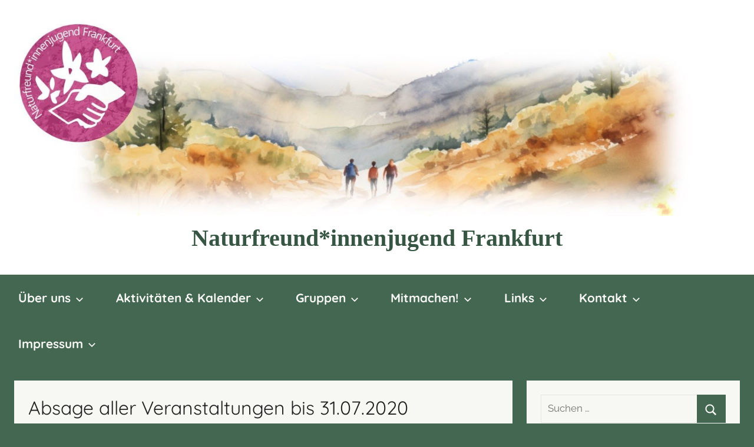

--- FILE ---
content_type: text/html; charset=UTF-8
request_url: https://naturfreundejugend-ffm.de/absage-aller-veranstaltungen-bis-30-04-2020/
body_size: 9455
content:
<!DOCTYPE html>
<html lang="de">

<head>
<meta charset="UTF-8">
<meta name="viewport" content="width=device-width, initial-scale=1">
<link rel="profile" href="http://gmpg.org/xfn/11">

<title>Absage aller Veranstaltungen bis 31.07.2020 &#8211; Naturfreund*innen&shy;jugend Frankfurt</title>
<meta name='robots' content='max-image-preview:large' />
<link rel="alternate" type="application/rss+xml" title="Naturfreund*innen&shy;jugend Frankfurt &raquo; Feed" href="https://naturfreundejugend-ffm.de/feed/" />
<link rel="alternate" type="application/rss+xml" title="Naturfreund*innen&shy;jugend Frankfurt &raquo; Kommentar-Feed" href="https://naturfreundejugend-ffm.de/comments/feed/" />
<link rel="alternate" title="oEmbed (JSON)" type="application/json+oembed" href="https://naturfreundejugend-ffm.de/wp-json/oembed/1.0/embed?url=https%3A%2F%2Fnaturfreundejugend-ffm.de%2Fabsage-aller-veranstaltungen-bis-30-04-2020%2F" />
<link rel="alternate" title="oEmbed (XML)" type="text/xml+oembed" href="https://naturfreundejugend-ffm.de/wp-json/oembed/1.0/embed?url=https%3A%2F%2Fnaturfreundejugend-ffm.de%2Fabsage-aller-veranstaltungen-bis-30-04-2020%2F&#038;format=xml" />
<style id='wp-img-auto-sizes-contain-inline-css' type='text/css'>
img:is([sizes=auto i],[sizes^="auto," i]){contain-intrinsic-size:3000px 1500px}
/*# sourceURL=wp-img-auto-sizes-contain-inline-css */
</style>

<link rel='stylesheet' id='donovan-theme-fonts-css' href='https://naturfreundejugend-ffm.de/wp-content/fonts/054192fd56e92dc1a6dd13fd6e05dcd9.css?ver=20201110' type='text/css' media='all' />
<style id='wp-emoji-styles-inline-css' type='text/css'>

	img.wp-smiley, img.emoji {
		display: inline !important;
		border: none !important;
		box-shadow: none !important;
		height: 1em !important;
		width: 1em !important;
		margin: 0 0.07em !important;
		vertical-align: -0.1em !important;
		background: none !important;
		padding: 0 !important;
	}
/*# sourceURL=wp-emoji-styles-inline-css */
</style>
<link rel='stylesheet' id='wp-block-library-css' href='https://naturfreundejugend-ffm.de/wp-includes/css/dist/block-library/style.min.css?ver=6.9' type='text/css' media='all' />
<style id='global-styles-inline-css' type='text/css'>
:root{--wp--preset--aspect-ratio--square: 1;--wp--preset--aspect-ratio--4-3: 4/3;--wp--preset--aspect-ratio--3-4: 3/4;--wp--preset--aspect-ratio--3-2: 3/2;--wp--preset--aspect-ratio--2-3: 2/3;--wp--preset--aspect-ratio--16-9: 16/9;--wp--preset--aspect-ratio--9-16: 9/16;--wp--preset--color--black: #000000;--wp--preset--color--cyan-bluish-gray: #abb8c3;--wp--preset--color--white: #ffffff;--wp--preset--color--pale-pink: #f78da7;--wp--preset--color--vivid-red: #cf2e2e;--wp--preset--color--luminous-vivid-orange: #ff6900;--wp--preset--color--luminous-vivid-amber: #fcb900;--wp--preset--color--light-green-cyan: #7bdcb5;--wp--preset--color--vivid-green-cyan: #00d084;--wp--preset--color--pale-cyan-blue: #8ed1fc;--wp--preset--color--vivid-cyan-blue: #0693e3;--wp--preset--color--vivid-purple: #9b51e0;--wp--preset--color--primary: #ee1133;--wp--preset--color--secondary: #d5001a;--wp--preset--color--tertiary: #bb0000;--wp--preset--color--accent: #1153ee;--wp--preset--color--highlight: #eedc11;--wp--preset--color--light-gray: #f2f2f2;--wp--preset--color--gray: #666666;--wp--preset--color--dark-gray: #202020;--wp--preset--gradient--vivid-cyan-blue-to-vivid-purple: linear-gradient(135deg,rgb(6,147,227) 0%,rgb(155,81,224) 100%);--wp--preset--gradient--light-green-cyan-to-vivid-green-cyan: linear-gradient(135deg,rgb(122,220,180) 0%,rgb(0,208,130) 100%);--wp--preset--gradient--luminous-vivid-amber-to-luminous-vivid-orange: linear-gradient(135deg,rgb(252,185,0) 0%,rgb(255,105,0) 100%);--wp--preset--gradient--luminous-vivid-orange-to-vivid-red: linear-gradient(135deg,rgb(255,105,0) 0%,rgb(207,46,46) 100%);--wp--preset--gradient--very-light-gray-to-cyan-bluish-gray: linear-gradient(135deg,rgb(238,238,238) 0%,rgb(169,184,195) 100%);--wp--preset--gradient--cool-to-warm-spectrum: linear-gradient(135deg,rgb(74,234,220) 0%,rgb(151,120,209) 20%,rgb(207,42,186) 40%,rgb(238,44,130) 60%,rgb(251,105,98) 80%,rgb(254,248,76) 100%);--wp--preset--gradient--blush-light-purple: linear-gradient(135deg,rgb(255,206,236) 0%,rgb(152,150,240) 100%);--wp--preset--gradient--blush-bordeaux: linear-gradient(135deg,rgb(254,205,165) 0%,rgb(254,45,45) 50%,rgb(107,0,62) 100%);--wp--preset--gradient--luminous-dusk: linear-gradient(135deg,rgb(255,203,112) 0%,rgb(199,81,192) 50%,rgb(65,88,208) 100%);--wp--preset--gradient--pale-ocean: linear-gradient(135deg,rgb(255,245,203) 0%,rgb(182,227,212) 50%,rgb(51,167,181) 100%);--wp--preset--gradient--electric-grass: linear-gradient(135deg,rgb(202,248,128) 0%,rgb(113,206,126) 100%);--wp--preset--gradient--midnight: linear-gradient(135deg,rgb(2,3,129) 0%,rgb(40,116,252) 100%);--wp--preset--font-size--small: 13px;--wp--preset--font-size--medium: 20px;--wp--preset--font-size--large: 36px;--wp--preset--font-size--x-large: 42px;--wp--preset--spacing--20: 0.44rem;--wp--preset--spacing--30: 0.67rem;--wp--preset--spacing--40: 1rem;--wp--preset--spacing--50: 1.5rem;--wp--preset--spacing--60: 2.25rem;--wp--preset--spacing--70: 3.38rem;--wp--preset--spacing--80: 5.06rem;--wp--preset--shadow--natural: 6px 6px 9px rgba(0, 0, 0, 0.2);--wp--preset--shadow--deep: 12px 12px 50px rgba(0, 0, 0, 0.4);--wp--preset--shadow--sharp: 6px 6px 0px rgba(0, 0, 0, 0.2);--wp--preset--shadow--outlined: 6px 6px 0px -3px rgb(255, 255, 255), 6px 6px rgb(0, 0, 0);--wp--preset--shadow--crisp: 6px 6px 0px rgb(0, 0, 0);}:where(.is-layout-flex){gap: 0.5em;}:where(.is-layout-grid){gap: 0.5em;}body .is-layout-flex{display: flex;}.is-layout-flex{flex-wrap: wrap;align-items: center;}.is-layout-flex > :is(*, div){margin: 0;}body .is-layout-grid{display: grid;}.is-layout-grid > :is(*, div){margin: 0;}:where(.wp-block-columns.is-layout-flex){gap: 2em;}:where(.wp-block-columns.is-layout-grid){gap: 2em;}:where(.wp-block-post-template.is-layout-flex){gap: 1.25em;}:where(.wp-block-post-template.is-layout-grid){gap: 1.25em;}.has-black-color{color: var(--wp--preset--color--black) !important;}.has-cyan-bluish-gray-color{color: var(--wp--preset--color--cyan-bluish-gray) !important;}.has-white-color{color: var(--wp--preset--color--white) !important;}.has-pale-pink-color{color: var(--wp--preset--color--pale-pink) !important;}.has-vivid-red-color{color: var(--wp--preset--color--vivid-red) !important;}.has-luminous-vivid-orange-color{color: var(--wp--preset--color--luminous-vivid-orange) !important;}.has-luminous-vivid-amber-color{color: var(--wp--preset--color--luminous-vivid-amber) !important;}.has-light-green-cyan-color{color: var(--wp--preset--color--light-green-cyan) !important;}.has-vivid-green-cyan-color{color: var(--wp--preset--color--vivid-green-cyan) !important;}.has-pale-cyan-blue-color{color: var(--wp--preset--color--pale-cyan-blue) !important;}.has-vivid-cyan-blue-color{color: var(--wp--preset--color--vivid-cyan-blue) !important;}.has-vivid-purple-color{color: var(--wp--preset--color--vivid-purple) !important;}.has-black-background-color{background-color: var(--wp--preset--color--black) !important;}.has-cyan-bluish-gray-background-color{background-color: var(--wp--preset--color--cyan-bluish-gray) !important;}.has-white-background-color{background-color: var(--wp--preset--color--white) !important;}.has-pale-pink-background-color{background-color: var(--wp--preset--color--pale-pink) !important;}.has-vivid-red-background-color{background-color: var(--wp--preset--color--vivid-red) !important;}.has-luminous-vivid-orange-background-color{background-color: var(--wp--preset--color--luminous-vivid-orange) !important;}.has-luminous-vivid-amber-background-color{background-color: var(--wp--preset--color--luminous-vivid-amber) !important;}.has-light-green-cyan-background-color{background-color: var(--wp--preset--color--light-green-cyan) !important;}.has-vivid-green-cyan-background-color{background-color: var(--wp--preset--color--vivid-green-cyan) !important;}.has-pale-cyan-blue-background-color{background-color: var(--wp--preset--color--pale-cyan-blue) !important;}.has-vivid-cyan-blue-background-color{background-color: var(--wp--preset--color--vivid-cyan-blue) !important;}.has-vivid-purple-background-color{background-color: var(--wp--preset--color--vivid-purple) !important;}.has-black-border-color{border-color: var(--wp--preset--color--black) !important;}.has-cyan-bluish-gray-border-color{border-color: var(--wp--preset--color--cyan-bluish-gray) !important;}.has-white-border-color{border-color: var(--wp--preset--color--white) !important;}.has-pale-pink-border-color{border-color: var(--wp--preset--color--pale-pink) !important;}.has-vivid-red-border-color{border-color: var(--wp--preset--color--vivid-red) !important;}.has-luminous-vivid-orange-border-color{border-color: var(--wp--preset--color--luminous-vivid-orange) !important;}.has-luminous-vivid-amber-border-color{border-color: var(--wp--preset--color--luminous-vivid-amber) !important;}.has-light-green-cyan-border-color{border-color: var(--wp--preset--color--light-green-cyan) !important;}.has-vivid-green-cyan-border-color{border-color: var(--wp--preset--color--vivid-green-cyan) !important;}.has-pale-cyan-blue-border-color{border-color: var(--wp--preset--color--pale-cyan-blue) !important;}.has-vivid-cyan-blue-border-color{border-color: var(--wp--preset--color--vivid-cyan-blue) !important;}.has-vivid-purple-border-color{border-color: var(--wp--preset--color--vivid-purple) !important;}.has-vivid-cyan-blue-to-vivid-purple-gradient-background{background: var(--wp--preset--gradient--vivid-cyan-blue-to-vivid-purple) !important;}.has-light-green-cyan-to-vivid-green-cyan-gradient-background{background: var(--wp--preset--gradient--light-green-cyan-to-vivid-green-cyan) !important;}.has-luminous-vivid-amber-to-luminous-vivid-orange-gradient-background{background: var(--wp--preset--gradient--luminous-vivid-amber-to-luminous-vivid-orange) !important;}.has-luminous-vivid-orange-to-vivid-red-gradient-background{background: var(--wp--preset--gradient--luminous-vivid-orange-to-vivid-red) !important;}.has-very-light-gray-to-cyan-bluish-gray-gradient-background{background: var(--wp--preset--gradient--very-light-gray-to-cyan-bluish-gray) !important;}.has-cool-to-warm-spectrum-gradient-background{background: var(--wp--preset--gradient--cool-to-warm-spectrum) !important;}.has-blush-light-purple-gradient-background{background: var(--wp--preset--gradient--blush-light-purple) !important;}.has-blush-bordeaux-gradient-background{background: var(--wp--preset--gradient--blush-bordeaux) !important;}.has-luminous-dusk-gradient-background{background: var(--wp--preset--gradient--luminous-dusk) !important;}.has-pale-ocean-gradient-background{background: var(--wp--preset--gradient--pale-ocean) !important;}.has-electric-grass-gradient-background{background: var(--wp--preset--gradient--electric-grass) !important;}.has-midnight-gradient-background{background: var(--wp--preset--gradient--midnight) !important;}.has-small-font-size{font-size: var(--wp--preset--font-size--small) !important;}.has-medium-font-size{font-size: var(--wp--preset--font-size--medium) !important;}.has-large-font-size{font-size: var(--wp--preset--font-size--large) !important;}.has-x-large-font-size{font-size: var(--wp--preset--font-size--x-large) !important;}
/*# sourceURL=global-styles-inline-css */
</style>

<style id='classic-theme-styles-inline-css' type='text/css'>
/*! This file is auto-generated */
.wp-block-button__link{color:#fff;background-color:#32373c;border-radius:9999px;box-shadow:none;text-decoration:none;padding:calc(.667em + 2px) calc(1.333em + 2px);font-size:1.125em}.wp-block-file__button{background:#32373c;color:#fff;text-decoration:none}
/*# sourceURL=/wp-includes/css/classic-themes.min.css */
</style>
<link rel='stylesheet' id='sm-style-css' href='https://naturfreundejugend-ffm.de/wp-content/plugins/wp-show-more/wpsm-style.css?ver=6.9' type='text/css' media='all' />
<link rel='stylesheet' id='donovan-stylesheet-css' href='https://naturfreundejugend-ffm.de/wp-content/themes/donovan/style.css?ver=1.9.2' type='text/css' media='all' />
<style id='donovan-stylesheet-inline-css' type='text/css'>
.site-description { position: absolute; clip: rect(1px, 1px, 1px, 1px); width: 1px; height: 1px; overflow: hidden; }
/*# sourceURL=donovan-stylesheet-inline-css */
</style>
<link rel='stylesheet' id='ics-calendar-css' href='https://naturfreundejugend-ffm.de/wp-content/plugins/ics-calendar/assets/style.min.css?ver=12.0.3' type='text/css' media='all' />
<script type="text/javascript" src="https://naturfreundejugend-ffm.de/wp-includes/js/jquery/jquery.min.js?ver=3.7.1" id="jquery-core-js"></script>
<script type="text/javascript" src="https://naturfreundejugend-ffm.de/wp-includes/js/jquery/jquery-migrate.min.js?ver=3.4.1" id="jquery-migrate-js"></script>
<script type="text/javascript" src="https://naturfreundejugend-ffm.de/wp-content/themes/donovan/assets/js/svgxuse.min.js?ver=1.2.6" id="svgxuse-js"></script>
<link rel="https://api.w.org/" href="https://naturfreundejugend-ffm.de/wp-json/" /><link rel="alternate" title="JSON" type="application/json" href="https://naturfreundejugend-ffm.de/wp-json/wp/v2/posts/914" /><link rel="EditURI" type="application/rsd+xml" title="RSD" href="https://naturfreundejugend-ffm.de/xmlrpc.php?rsd" />
<meta name="generator" content="WordPress 6.9" />
<link rel="canonical" href="https://naturfreundejugend-ffm.de/absage-aller-veranstaltungen-bis-30-04-2020/" />
<link rel='shortlink' href='https://naturfreundejugend-ffm.de/?p=914' />
<style type="text/css" id="custom-background-css">
body.custom-background { background-color: #066b82; }
</style>
	<link rel="icon" href="https://naturfreundejugend-ffm.de/wp-content/uploads/2020/04/cropped-NFJ-Logo-quadratisch-32x32.png" sizes="32x32" />
<link rel="icon" href="https://naturfreundejugend-ffm.de/wp-content/uploads/2020/04/cropped-NFJ-Logo-quadratisch-192x192.png" sizes="192x192" />
<link rel="apple-touch-icon" href="https://naturfreundejugend-ffm.de/wp-content/uploads/2020/04/cropped-NFJ-Logo-quadratisch-180x180.png" />
<meta name="msapplication-TileImage" content="https://naturfreundejugend-ffm.de/wp-content/uploads/2020/04/cropped-NFJ-Logo-quadratisch-270x270.png" />
		<style type="text/css" id="wp-custom-css">
			.site-main > article, .post-wrapper > article, .type-post {
 background-color: #f7f7f4;
}

.widget {
	background-color: #f7f7f4
}

.widget {
	--button-color: #446752
}

.widget {
	--button-text-color: #f7f7f4
}


body.custom-background {
    background-color: #446752;
}


.primary-navigation-wrap {
    background-color: #446752;
}

.main-navigation ul {
	--navi-font-weight: bold
}

.more-link {
--button-hover-color: #e6e6e2;
}

.more-link {
--button-color: #446752
}

.more-link {
--button-text-color: #f7f7f4
}

.more-link {
--button-hover-text-color: #000
}

.more-link:link, .more-link:visited {
    font-weight: bold
}

:root {  
--button-hover-color: #e6e6e2
}

:root {
	--button-color: #f7f7f4
} 

:root {  
--button-text-color: #050505
}

:root {  
--button-hover-text-color: #050505
}

:root {
--navi-text-color: #fffef6
}

:root {
--submenu-text-color: #446752
}

:root {
--submenu-hover-text-color: #294334
}

.main-navigation ul {
font-size: 20.8px
}

.header-main {
    text-align: center;
}

.main-navigation ul ul {
    background-color: #f7f7f4;
}

.main-navigation .menu-item-has-children > a > .icon {
    fill: #f7f7f4;
}

.main-navigation ul a {
	--navi-text-color: #f7f7f4
}

.main-navigation ul a {
	--navi-hover-text-color: #294334
}


.main-navigation ul ul a {
	--navi-text-color: #446752
}

.main-navigation ul ul a {
	--navi-hover-text-color: #294334
}


.site-title a:link, .site-title a:visited {
    color: #375543;
	  font-weight: bold
}

.site-title a:link, .site-title a:visited {
	font-family: Calibri
}

a:link, a:visited {
  color: #995971;
  text-decoration: underline;
}		</style>
		<link rel='stylesheet' id='metaslider-nivo-slider-css' href='https://naturfreundejugend-ffm.de/wp-content/plugins/ml-slider/assets/sliders/nivoslider/nivo-slider.css?ver=3.104.0' type='text/css' media='all' property='stylesheet' />
<link rel='stylesheet' id='metaslider-public-css' href='https://naturfreundejugend-ffm.de/wp-content/plugins/ml-slider/assets/metaslider/public.css?ver=3.104.0' type='text/css' media='all' property='stylesheet' />
<style id='metaslider-public-inline-css' type='text/css'>
@media only screen and (max-width: 767px) { .hide-arrows-smartphone .flex-direction-nav, .hide-navigation-smartphone .flex-control-paging, .hide-navigation-smartphone .flex-control-nav, .hide-navigation-smartphone .filmstrip, .hide-slideshow-smartphone, .metaslider-hidden-content.hide-smartphone{ display: none!important; }}@media only screen and (min-width : 768px) and (max-width: 1023px) { .hide-arrows-tablet .flex-direction-nav, .hide-navigation-tablet .flex-control-paging, .hide-navigation-tablet .flex-control-nav, .hide-navigation-tablet .filmstrip, .hide-slideshow-tablet, .metaslider-hidden-content.hide-tablet{ display: none!important; }}@media only screen and (min-width : 1024px) and (max-width: 1439px) { .hide-arrows-laptop .flex-direction-nav, .hide-navigation-laptop .flex-control-paging, .hide-navigation-laptop .flex-control-nav, .hide-navigation-laptop .filmstrip, .hide-slideshow-laptop, .metaslider-hidden-content.hide-laptop{ display: none!important; }}@media only screen and (min-width : 1440px) { .hide-arrows-desktop .flex-direction-nav, .hide-navigation-desktop .flex-control-paging, .hide-navigation-desktop .flex-control-nav, .hide-navigation-desktop .filmstrip, .hide-slideshow-desktop, .metaslider-hidden-content.hide-desktop{ display: none!important; }}
/*# sourceURL=metaslider-public-inline-css */
</style>
<link rel='stylesheet' id='metaslider-nivo-slider-default-css' href='https://naturfreundejugend-ffm.de/wp-content/plugins/ml-slider/assets/sliders/nivoslider/themes/default/default.css?ver=3.104.0' type='text/css' media='all' property='stylesheet' />
</head>

<body class="wp-singular post-template-default single single-post postid-914 single-format-standard custom-background wp-custom-logo wp-embed-responsive wp-theme-donovan metaslider-plugin blog-grid-layout date-hidden author-hidden categories-hidden post-thumbnail-hidden">

	<div id="page" class="site">
		<a class="skip-link screen-reader-text" href="#content">Zum Inhalt springen</a>

		
		
		<header id="masthead" class="site-header clearfix" role="banner">

			<div class="header-main container clearfix">

				<div id="logo" class="site-branding clearfix">

					<a href="https://naturfreundejugend-ffm.de/" class="custom-logo-link" rel="home"><img width="2560" height="692" src="https://naturfreundejugend-ffm.de/wp-content/uploads/2023/07/cropped-VignetteTestIrf-scaled-1.jpg" class="custom-logo" alt="Naturfreund*innen&shy;jugend Frankfurt" decoding="async" fetchpriority="high" srcset="https://naturfreundejugend-ffm.de/wp-content/uploads/2023/07/cropped-VignetteTestIrf-scaled-1.jpg 2560w, https://naturfreundejugend-ffm.de/wp-content/uploads/2023/07/cropped-VignetteTestIrf-scaled-1-300x81.jpg 300w, https://naturfreundejugend-ffm.de/wp-content/uploads/2023/07/cropped-VignetteTestIrf-scaled-1-1024x277.jpg 1024w, https://naturfreundejugend-ffm.de/wp-content/uploads/2023/07/cropped-VignetteTestIrf-scaled-1-768x208.jpg 768w, https://naturfreundejugend-ffm.de/wp-content/uploads/2023/07/cropped-VignetteTestIrf-scaled-1-1536x415.jpg 1536w, https://naturfreundejugend-ffm.de/wp-content/uploads/2023/07/cropped-VignetteTestIrf-scaled-1-2048x554.jpg 2048w" sizes="(max-width: 2560px) 100vw, 2560px" /></a>					
			<p class="site-title"><a href="https://naturfreundejugend-ffm.de/" rel="home">Naturfreund*innen&shy;jugend Frankfurt</a></p>

							
			<p class="site-description">Verband für Umweltschutz, sanften Tourismus, Sport und Kultur</p>

			
				</div><!-- .site-branding -->

				
			</div><!-- .header-main -->

			

	<div id="main-navigation-wrap" class="primary-navigation-wrap">

		<div id="main-navigation-container" class="primary-navigation-container container">

			
			<button class="primary-menu-toggle menu-toggle" aria-controls="primary-menu" aria-expanded="false" >
				<svg class="icon icon-menu" aria-hidden="true" role="img"> <use xlink:href="https://naturfreundejugend-ffm.de/wp-content/themes/donovan/assets/icons/genericons-neue.svg#menu"></use> </svg><svg class="icon icon-close" aria-hidden="true" role="img"> <use xlink:href="https://naturfreundejugend-ffm.de/wp-content/themes/donovan/assets/icons/genericons-neue.svg#close"></use> </svg>				<span class="menu-toggle-text">Menü</span>
			</button>

			<div class="primary-navigation">

				<nav id="site-navigation" class="main-navigation" role="navigation"  aria-label="Primäres Menü">

					<ul id="primary-menu" class="menu"><li id="menu-item-22" class="menu-item menu-item-type-post_type menu-item-object-page menu-item-has-children menu-item-22"><a href="https://naturfreundejugend-ffm.de/ueber-uns/">Über uns<svg class="icon icon-expand" aria-hidden="true" role="img"> <use xlink:href="https://naturfreundejugend-ffm.de/wp-content/themes/donovan/assets/icons/genericons-neue.svg#expand"></use> </svg></a>
<ul class="sub-menu">
	<li id="menu-item-302" class="menu-item menu-item-type-custom menu-item-object-custom menu-item-302"><a href="http://naturfreundejugend-ffm.de/ueber-uns/">Über uns</a></li>
	<li id="menu-item-63" class="menu-item menu-item-type-post_type menu-item-object-page menu-item-63"><a href="https://naturfreundejugend-ffm.de/unsere-haeuser/">Unsere Häuser</a></li>
</ul>
</li>
<li id="menu-item-1560" class="menu-item menu-item-type-custom menu-item-object-custom menu-item-has-children menu-item-1560"><a href="https://naturfreundejugend-ffm.de/aktivitaeten">Aktivitäten &#038; Kalender<svg class="icon icon-expand" aria-hidden="true" role="img"> <use xlink:href="https://naturfreundejugend-ffm.de/wp-content/themes/donovan/assets/icons/genericons-neue.svg#expand"></use> </svg></a>
<ul class="sub-menu">
	<li id="menu-item-78" class="menu-item menu-item-type-post_type menu-item-object-page menu-item-78"><a href="https://naturfreundejugend-ffm.de/ferienspiele/">Ferienspiele</a></li>
	<li id="menu-item-507" class="menu-item menu-item-type-post_type menu-item-object-page menu-item-507"><a href="https://naturfreundejugend-ffm.de/apfelfest/">Apfelfest</a></li>
	<li id="menu-item-2254" class="menu-item menu-item-type-post_type menu-item-object-page menu-item-2254"><a href="https://naturfreundejugend-ffm.de/kalenderneu/">Kalender</a></li>
</ul>
</li>
<li id="menu-item-46" class="menu-item menu-item-type-post_type menu-item-object-page menu-item-has-children menu-item-46"><a href="https://naturfreundejugend-ffm.de/gruppen/">Gruppen<svg class="icon icon-expand" aria-hidden="true" role="img"> <use xlink:href="https://naturfreundejugend-ffm.de/wp-content/themes/donovan/assets/icons/genericons-neue.svg#expand"></use> </svg></a>
<ul class="sub-menu">
	<li id="menu-item-2258" class="menu-item menu-item-type-post_type menu-item-object-page menu-item-2258"><a href="https://naturfreundejugend-ffm.de/junge-keramikwerkstatt/">Junge Keramikwerkstatt</a></li>
	<li id="menu-item-315" class="menu-item menu-item-type-post_type menu-item-object-page menu-item-315"><a href="https://naturfreundejugend-ffm.de/keramikwerkstatt-2/">Keramikwerkstatt 16+</a></li>
	<li id="menu-item-2284" class="menu-item menu-item-type-post_type menu-item-object-page menu-item-2284"><a href="https://naturfreundejugend-ffm.de/roedelheimer-naturfreundchen-kleinkindergruppe/">Rödelheimer Naturfreundchen – Kleinkindergruppe</a></li>
	<li id="menu-item-2321" class="menu-item menu-item-type-post_type menu-item-object-page menu-item-2321"><a href="https://naturfreundejugend-ffm.de/upcycling-im-gallus/">Upcycling im Gallus</a></li>
	<li id="menu-item-2202" class="menu-item menu-item-type-post_type menu-item-object-page menu-item-2202"><a href="https://naturfreundejugend-ffm.de/klettergruppe/">Klettergruppe</a></li>
	<li id="menu-item-2620" class="menu-item menu-item-type-post_type menu-item-object-page menu-item-2620"><a href="https://naturfreundejugend-ffm.de/kindergruppe-2/">Kindergruppe</a></li>
	<li id="menu-item-72" class="menu-item menu-item-type-post_type menu-item-object-page menu-item-72"><a href="https://naturfreundejugend-ffm.de/beachvolleyballgruppe/">Beachvolleyballgruppe</a></li>
</ul>
</li>
<li id="menu-item-2515" class="menu-item menu-item-type-post_type menu-item-object-page menu-item-has-children menu-item-2515"><a href="https://naturfreundejugend-ffm.de/mitmachen/">Mitmachen!<svg class="icon icon-expand" aria-hidden="true" role="img"> <use xlink:href="https://naturfreundejugend-ffm.de/wp-content/themes/donovan/assets/icons/genericons-neue.svg#expand"></use> </svg></a>
<ul class="sub-menu">
	<li id="menu-item-1945" class="menu-item menu-item-type-post_type menu-item-object-page menu-item-1945"><a href="https://naturfreundejugend-ffm.de/mitglied-werden/">Mitglied werden</a></li>
	<li id="menu-item-2516" class="menu-item menu-item-type-post_type menu-item-object-page menu-item-2516"><a href="https://naturfreundejugend-ffm.de/teamerin-werden/">Teamer*in werden</a></li>
</ul>
</li>
<li id="menu-item-2330" class="menu-item menu-item-type-post_type menu-item-object-page menu-item-has-children menu-item-2330"><a href="https://naturfreundejugend-ffm.de/downloads/">Links<svg class="icon icon-expand" aria-hidden="true" role="img"> <use xlink:href="https://naturfreundejugend-ffm.de/wp-content/themes/donovan/assets/icons/genericons-neue.svg#expand"></use> </svg></a>
<ul class="sub-menu">
	<li id="menu-item-19" class="menu-item menu-item-type-post_type menu-item-object-page menu-item-19"><a href="https://naturfreundejugend-ffm.de/downloads/">Allgemeine Links</a></li>
	<li id="menu-item-2326" class="menu-item menu-item-type-post_type menu-item-object-page menu-item-2326"><a href="https://naturfreundejugend-ffm.de/linktree/">Linktree</a></li>
</ul>
</li>
<li id="menu-item-306" class="menu-item menu-item-type-custom menu-item-object-custom menu-item-has-children menu-item-306"><a href="http://naturfreundejugend-ffm.de/anschrift/">Kontakt<svg class="icon icon-expand" aria-hidden="true" role="img"> <use xlink:href="https://naturfreundejugend-ffm.de/wp-content/themes/donovan/assets/icons/genericons-neue.svg#expand"></use> </svg></a>
<ul class="sub-menu">
	<li id="menu-item-56" class="menu-item menu-item-type-post_type menu-item-object-page menu-item-56"><a href="https://naturfreundejugend-ffm.de/anschrift/">Kontakt</a></li>
	<li id="menu-item-60" class="menu-item menu-item-type-post_type menu-item-object-page menu-item-60"><a href="https://naturfreundejugend-ffm.de/anfahrt/">Anfahrt</a></li>
</ul>
</li>
<li id="menu-item-2333" class="menu-item menu-item-type-post_type menu-item-object-page menu-item-has-children menu-item-2333"><a href="https://naturfreundejugend-ffm.de/impressumsub/">Impressum<svg class="icon icon-expand" aria-hidden="true" role="img"> <use xlink:href="https://naturfreundejugend-ffm.de/wp-content/themes/donovan/assets/icons/genericons-neue.svg#expand"></use> </svg></a>
<ul class="sub-menu">
	<li id="menu-item-20" class="menu-item menu-item-type-post_type menu-item-object-page menu-item-20"><a href="https://naturfreundejugend-ffm.de/impressumsub/">Impressum</a></li>
	<li id="menu-item-2495" class="menu-item menu-item-type-post_type menu-item-object-page menu-item-privacy-policy menu-item-2495"><a rel="privacy-policy" href="https://naturfreundejugend-ffm.de/datenschutz/">Datenschutz</a></li>
</ul>
</li>
</ul>				</nav><!-- #site-navigation -->

			</div><!-- .primary-navigation -->

		</div>

	</div>



			
			
		</header><!-- #masthead -->

		
		<div id="content" class="site-content container">

			
	<div id="primary" class="content-area">
		<main id="main" class="site-main">

		
<article id="post-914" class="post-914 post type-post status-publish format-standard hentry category-allgemein comments-off">

	
	<div class="post-content">

		<header class="entry-header">

			<h1 class="entry-title">Absage aller Veranstaltungen bis 31.07.2020</h1>
			<div class="entry-meta post-details"><span class="posted-on meta-date">Veröffentlicht am <a href="https://naturfreundejugend-ffm.de/absage-aller-veranstaltungen-bis-30-04-2020/" rel="bookmark"><time class="entry-date published" datetime="2020-03-16T21:15:40+01:00">16. März 2020</time><time class="updated" datetime="2020-05-23T00:13:16+02:00">23. Mai 2020</time></a></span><span class="posted-by meta-author"> von <span class="author vcard"><a class="url fn n" href="https://naturfreundejugend-ffm.de/author/vorstand/" title="Alle Beiträge von vorstand anzeigen" rel="author">vorstand</a></span></span></div>
		</header><!-- .entry-header -->

		<div class="entry-content clearfix">

			<p>Wir sehen uns gezwungen, alle unsere Veranstaltungen in der nächsten Zeit abzusagen.<br />
Natürlich hätten wir lieber unser Programm durchgeführt, zurzeit ist dies jedoch leider nicht möglich. Wir werden schauen, wie sich die Situation entwickelt und entsprechend reagieren. Noch sind wir jedoch der Hoffnung, Ende der Sommerferien wieder Ferienspiele durchführen zu können.</p>
<p>Bleibt gesund!</p>

			
		</div><!-- .entry-content -->

		
	</div><!-- .post-content -->

	<footer class="entry-footer post-details">
		<div class="entry-categories"> <svg class="icon icon-category" aria-hidden="true" role="img"> <use xlink:href="https://naturfreundejugend-ffm.de/wp-content/themes/donovan/assets/icons/genericons-neue.svg#category"></use> </svg><a href="https://naturfreundejugend-ffm.de/category/allgemein/" rel="category tag">Allgemein</a></div>	</footer><!-- .entry-footer -->

</article>

	<nav class="navigation post-navigation" aria-label="Beiträge">
		<h2 class="screen-reader-text">Beitrags-Navigation</h2>
		<div class="nav-links"><div class="nav-previous"><a href="https://naturfreundejugend-ffm.de/klettercamp-im-taunus/" rel="prev"><span class="nav-link-text">Vorheriger Beitrag</span><h3 class="entry-title">Klettercamp im Taunus</h3></a></div><div class="nav-next"><a href="https://naturfreundejugend-ffm.de/kreativtage-im-sommer/" rel="next"><span class="nav-link-text">Nächster Beitrag</span><h3 class="entry-title">KreativTage im Sommer</h3></a></div></div>
	</nav>
		</main><!-- #main -->
	</div><!-- #primary -->


	<section id="secondary" class="sidebar widget-area clearfix" role="complementary">

		<section id="search-4" class="widget widget_search">
<form role="search" method="get" class="search-form" action="https://naturfreundejugend-ffm.de/">
	<label>
		<span class="screen-reader-text">Suchen nach:</span>
		<input type="search" class="search-field"
			placeholder="Suchen …"
			value="" name="s"
			title="Suchen nach:" />
	</label>
	<button type="submit" class="search-submit">
		<svg class="icon icon-search" aria-hidden="true" role="img"> <use xlink:href="https://naturfreundejugend-ffm.de/wp-content/themes/donovan/assets/icons/genericons-neue.svg#search"></use> </svg>		<span class="screen-reader-text">Suchen</span>
	</button>
</form>
</section><section id="metaslider_widget-2" class="widget widget_metaslider_widget"><h4 class="widget-title">Gruppen</h4><div id="metaslider-id-1019" style="width: 100%;" class="ml-slider-3-104-0 metaslider metaslider-nivo metaslider-1019 ml-slider has-dots-nav ms-theme-default" role="region" aria-label="Gruppen" data-height="700" data-width="700">
    <div id="metaslider_container_1019">
        <div class='slider-wrapper theme-default'><div class='ribbon'></div><div id='metaslider_1019' class='nivoSlider'><a href="https://naturfreundejugend-ffm.de/keramikwerkstatt-2/" target="_self"><img src="https://naturfreundejugend-ffm.de/wp-content/uploads/2015/10/131019_Ton_Fisch_2-700x700.jpg" height="700" width="700" data-caption="&lt;div&gt;Keramikwerkstatt&lt;/div&gt;" title="131019_Ton_Fisch_2" alt="" class="slider-1019 slide-1027 msDefaultImage" /></a><a href="https://naturfreundejugend-ffm.de/beachvolleyballgruppe/" target="_self"><img src="https://naturfreundejugend-ffm.de/wp-content/uploads/2015/04/10560361_282689178586024_2876500059920292133_o-700x700.jpg" height="700" width="700" data-caption="&lt;div&gt;Volleyballgruppe&lt;/div&gt;" title="Volleyball" alt="" class="slider-1019 slide-1020 msDefaultImage" /></a><a href="https://naturfreundejugend-ffm.de/klettergruppe/" target="_self"><img src="https://naturfreundejugend-ffm.de/wp-content/uploads/2020/08/IMG-20190506-WA0000-483x483.jpg" height="700" width="700" data-caption="&lt;div&gt;Klettergruppe&lt;/div&gt;" title="Klettern" alt="Halle an den Fels" class="slider-1019 slide-1021 msDefaultImage" /></a><a href="https://naturfreundejugend-ffm.de/junge-keramikwerkstatt/" target="_self"><img src="https://naturfreundejugend-ffm.de/wp-content/uploads/2024/12/ToepfernHPSliderJPG-700x700.jpg" height="700" width="700" data-caption="&lt;div&gt;Junge Keramikwerkstatt&lt;/div&gt;" title="TöpfernHPSliderJPG" alt="" class="slider-1019 slide-1026 msDefaultImage" /></a><a href="https://naturfreundejugend-ffm.de/roedelheimer-naturfreundchen-kleinkindergruppe/" target="_self"><img src="https://naturfreundejugend-ffm.de/wp-content/uploads/2024/04/2024-02-MuellsammelnKomprSlide-scaled-700x700.jpg" height="700" width="700" data-caption="&lt;div&gt;R&amp;ouml;delheimer Naturfreundchen&lt;/div&gt;" title="2024-02 MüllsammelnKomprSlide" alt="" class="slider-1019 slide-2285 msDefaultImage" /></a></div></div>
        
    </div>
</div></section>
	</section><!-- #secondary -->


	</div><!-- #content -->

	
	<div id="footer" class="footer-wrap">

		<footer id="colophon" class="site-footer container clearfix" role="contentinfo">

			
			<div id="footer-line" class="site-info">
								
		<span class="credit-link">
			WordPress-Theme: Donovan von ThemeZee.		</span>

					</div><!-- .site-info -->

		</footer><!-- #colophon -->

	</div>

</div><!-- #page -->

<script type="speculationrules">
{"prefetch":[{"source":"document","where":{"and":[{"href_matches":"/*"},{"not":{"href_matches":["/wp-*.php","/wp-admin/*","/wp-content/uploads/*","/wp-content/*","/wp-content/plugins/*","/wp-content/themes/donovan/*","/*\\?(.+)"]}},{"not":{"selector_matches":"a[rel~=\"nofollow\"]"}},{"not":{"selector_matches":".no-prefetch, .no-prefetch a"}}]},"eagerness":"conservative"}]}
</script>
<script type="text/javascript" src="https://naturfreundejugend-ffm.de/wp-content/plugins/wp-show-more/wpsm-script.js?ver=1.0.1" id="sm-script-js"></script>
<script type="text/javascript" id="donovan-navigation-js-extra">
/* <![CDATA[ */
var donovanScreenReaderText = {"expand":"Untermen\u00fc \u00f6ffnen","collapse":"Untermen\u00fc schlie\u00dfen","icon":"\u003Csvg class=\"icon icon-expand\" aria-hidden=\"true\" role=\"img\"\u003E \u003Cuse xlink:href=\"https://naturfreundejugend-ffm.de/wp-content/themes/donovan/assets/icons/genericons-neue.svg#expand\"\u003E\u003C/use\u003E \u003C/svg\u003E"};
//# sourceURL=donovan-navigation-js-extra
/* ]]> */
</script>
<script type="text/javascript" src="https://naturfreundejugend-ffm.de/wp-content/themes/donovan/assets/js/navigation.min.js?ver=20220224" id="donovan-navigation-js"></script>
<script type="text/javascript" src="https://naturfreundejugend-ffm.de/wp-content/plugins/page-links-to/dist/new-tab.js?ver=3.3.7" id="page-links-to-js"></script>
<script type="text/javascript" src="https://naturfreundejugend-ffm.de/wp-content/plugins/ics-calendar/assets/script.min.js?ver=12.0.3" id="ics-calendar-js"></script>
<script type="text/javascript" id="ics-calendar-js-after">
/* <![CDATA[ */
var r34ics_ajax_obj = {"ajaxurl":"https:\/\/naturfreundejugend-ffm.de\/wp-admin\/admin-ajax.php","r34ics_nonce":"94d7a1bc82"};
var ics_calendar_i18n = {"hide_past_events":"Vergangene Veranstaltungen verbergen","show_past_events":"Vergangene Ereignisse anzeigen"};
var r34ics_days_of_week_map = {"Sonntag":"So.","Montag":"Mo.","Dienstag":"Di.","Mittwoch":"Mi.","Donnerstag":"Do.","Freitag":"Fr.","Samstag":"Sa."};
var r34ics_transients_expiration_ms = 3600000; var r34ics_ajax_interval;
//# sourceURL=ics-calendar-js-after
/* ]]> */
</script>
<script type="text/javascript" src="https://naturfreundejugend-ffm.de/wp-content/plugins/ml-slider/assets/sliders/nivoslider/jquery.nivo.slider.pack.js?ver=3.104.0" id="metaslider-nivo-slider-js"></script>
<script type="text/javascript" id="metaslider-nivo-slider-js-after">
/* <![CDATA[ */
var metaslider_1019 = function($) {
            $('#metaslider_1019').nivoSlider({ 
                boxCols:7,
                boxRows:5,
                pauseTime:3000,
                effect:"fade",
                controlNav:true,
                directionNav:true,
                pauseOnHover:false,
                animSpeed:200,
                prevText:"&lt;",
                nextText:"&gt;",
                slices:15,
                manualAdvance:false
            });
            $(document).trigger('metaslider/initialized', '#metaslider_1019');
        };
        var timer_metaslider_1019 = function() {
            var slider = !window.jQuery ? window.setTimeout(timer_metaslider_1019, 100) : !jQuery.isReady ? window.setTimeout(timer_metaslider_1019, 1) : metaslider_1019(window.jQuery);
        };
        timer_metaslider_1019();
//# sourceURL=metaslider-nivo-slider-js-after
/* ]]> */
</script>
<script type="text/javascript" id="metaslider-script-js-extra">
/* <![CDATA[ */
var wpData = {"baseUrl":"https://naturfreundejugend-ffm.de"};
//# sourceURL=metaslider-script-js-extra
/* ]]> */
</script>
<script type="text/javascript" src="https://naturfreundejugend-ffm.de/wp-content/plugins/ml-slider/assets/metaslider/script.min.js?ver=3.104.0" id="metaslider-script-js"></script>
<script id="wp-emoji-settings" type="application/json">
{"baseUrl":"https://s.w.org/images/core/emoji/17.0.2/72x72/","ext":".png","svgUrl":"https://s.w.org/images/core/emoji/17.0.2/svg/","svgExt":".svg","source":{"concatemoji":"https://naturfreundejugend-ffm.de/wp-includes/js/wp-emoji-release.min.js?ver=6.9"}}
</script>
<script type="module">
/* <![CDATA[ */
/*! This file is auto-generated */
const a=JSON.parse(document.getElementById("wp-emoji-settings").textContent),o=(window._wpemojiSettings=a,"wpEmojiSettingsSupports"),s=["flag","emoji"];function i(e){try{var t={supportTests:e,timestamp:(new Date).valueOf()};sessionStorage.setItem(o,JSON.stringify(t))}catch(e){}}function c(e,t,n){e.clearRect(0,0,e.canvas.width,e.canvas.height),e.fillText(t,0,0);t=new Uint32Array(e.getImageData(0,0,e.canvas.width,e.canvas.height).data);e.clearRect(0,0,e.canvas.width,e.canvas.height),e.fillText(n,0,0);const a=new Uint32Array(e.getImageData(0,0,e.canvas.width,e.canvas.height).data);return t.every((e,t)=>e===a[t])}function p(e,t){e.clearRect(0,0,e.canvas.width,e.canvas.height),e.fillText(t,0,0);var n=e.getImageData(16,16,1,1);for(let e=0;e<n.data.length;e++)if(0!==n.data[e])return!1;return!0}function u(e,t,n,a){switch(t){case"flag":return n(e,"\ud83c\udff3\ufe0f\u200d\u26a7\ufe0f","\ud83c\udff3\ufe0f\u200b\u26a7\ufe0f")?!1:!n(e,"\ud83c\udde8\ud83c\uddf6","\ud83c\udde8\u200b\ud83c\uddf6")&&!n(e,"\ud83c\udff4\udb40\udc67\udb40\udc62\udb40\udc65\udb40\udc6e\udb40\udc67\udb40\udc7f","\ud83c\udff4\u200b\udb40\udc67\u200b\udb40\udc62\u200b\udb40\udc65\u200b\udb40\udc6e\u200b\udb40\udc67\u200b\udb40\udc7f");case"emoji":return!a(e,"\ud83e\u1fac8")}return!1}function f(e,t,n,a){let r;const o=(r="undefined"!=typeof WorkerGlobalScope&&self instanceof WorkerGlobalScope?new OffscreenCanvas(300,150):document.createElement("canvas")).getContext("2d",{willReadFrequently:!0}),s=(o.textBaseline="top",o.font="600 32px Arial",{});return e.forEach(e=>{s[e]=t(o,e,n,a)}),s}function r(e){var t=document.createElement("script");t.src=e,t.defer=!0,document.head.appendChild(t)}a.supports={everything:!0,everythingExceptFlag:!0},new Promise(t=>{let n=function(){try{var e=JSON.parse(sessionStorage.getItem(o));if("object"==typeof e&&"number"==typeof e.timestamp&&(new Date).valueOf()<e.timestamp+604800&&"object"==typeof e.supportTests)return e.supportTests}catch(e){}return null}();if(!n){if("undefined"!=typeof Worker&&"undefined"!=typeof OffscreenCanvas&&"undefined"!=typeof URL&&URL.createObjectURL&&"undefined"!=typeof Blob)try{var e="postMessage("+f.toString()+"("+[JSON.stringify(s),u.toString(),c.toString(),p.toString()].join(",")+"));",a=new Blob([e],{type:"text/javascript"});const r=new Worker(URL.createObjectURL(a),{name:"wpTestEmojiSupports"});return void(r.onmessage=e=>{i(n=e.data),r.terminate(),t(n)})}catch(e){}i(n=f(s,u,c,p))}t(n)}).then(e=>{for(const n in e)a.supports[n]=e[n],a.supports.everything=a.supports.everything&&a.supports[n],"flag"!==n&&(a.supports.everythingExceptFlag=a.supports.everythingExceptFlag&&a.supports[n]);var t;a.supports.everythingExceptFlag=a.supports.everythingExceptFlag&&!a.supports.flag,a.supports.everything||((t=a.source||{}).concatemoji?r(t.concatemoji):t.wpemoji&&t.twemoji&&(r(t.twemoji),r(t.wpemoji)))});
//# sourceURL=https://naturfreundejugend-ffm.de/wp-includes/js/wp-emoji-loader.min.js
/* ]]> */
</script>

</body>
</html>


<!-- Page cached by LiteSpeed Cache 7.7 on 2026-01-22 02:59:07 -->